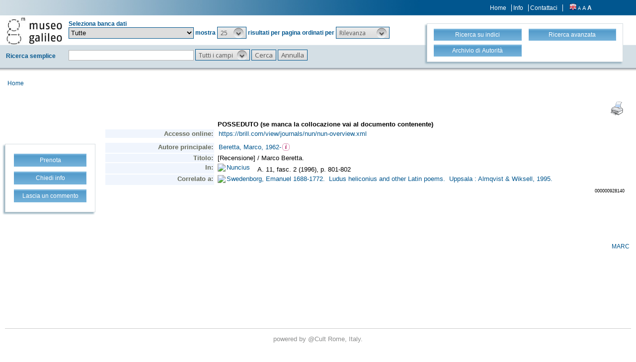

--- FILE ---
content_type: text/html;charset=UTF-8
request_url: https://opac.museogalileo.it/imss/authResource?authGroupId=http://imss/name/17780
body_size: 11040
content:
<!DOCTYPE html PUBLIC "-//W3C//DTD XHTML 1.1//EN" "http://www.w3.org/TR/xhtml11/DTD/xhtml11.dtd">
<html xmlns="http://www.w3.org/1999/xhtml" xml:lang="it">
	<head>
		<!-- Google tag (gtag.js) --> 
  <script async src="https://www.googletagmanager.com/gtag/js?id=G-MR6699DG9Z"></script>
  <script> 
	  window.dataLayer = window.dataLayer || []; 
	  function gtag(){
		  dataLayer.push(arguments);
	  } 
	  gtag ('js', new Date()); 
	  gtag('config', 'G-MR6699DG9Z');
  </script>		<title>
    		    		    		    		    		    		    		    		    					 Beretta, Marco 1962-         </title>
			<meta name="description" content="" />
			<meta name="keywords" content="" />
			<meta http-equiv="Content-Type" content="text/html; charset=utf-8" />
<meta http-equiv="Content-Style-Type" content="text/css" />    
<meta name="Content-Type" content="text/html; charset=utf-8" />
<meta name="author" content="" />
<meta name="copyright" content="" />
<meta http-equiv="X-UA-Compatible" content="IE=8" />
<link rel="Shortcut icon" href="favicon.ico" type="image/x-icon" />
<link rel="stylesheet" type="text/css" href="/imss/style/style.css" />
<link rel="stylesheet" type="text/css" href="/imss/style/customer.css" />
<link rel="stylesheet" type="text/css" href="/imss/style/jquery.autocomplete.css" ></link>
<link href="/imss/style/xtree.css" rel="stylesheet" type="text/css" />
<script src="/imss/js/jquery.min.js" type="text/javascript"></script>
<script type="text/javascript">
	var _lingua=encodeURIComponent("it")
	</script>
<script src="/imss/js/functions.js" type="text/javascript" charset="utf-8"></script>
<script src="/imss/js/oseegenius.js" type="text/javascript" charset="utf-8"></script>
<script type="text/javascript" src="/imss/js/xtree.js"></script>
<!-- jQuery UI select menu -->
<script type="text/javascript" src="/imss/js/jquery-ui/jquery.ui.core.js"></script>
<script type="text/javascript" src="/imss/js/jquery-ui/jquery.ui.widget.js"></script>
<script type="text/javascript" src="/imss/js/jquery-ui/jquery.ui.position.js"></script>
<script type="text/javascript" src="/imss/js/jquery-ui/jquery.ui.selectmenu.js"></script>
<script type="text/javascript" src="/imss/js/jquery-ui/jquery.ui.button.js"></script>
<script type="text/javascript" src="/imss/js/jquery.autocomplete.js"></script>
<script type="text/javascript" src="/imss/js/jquery.prettyPhoto.js"></script>
<link type="text/css" href="/imss/js/jquery-ui/css/jquery.ui.theme.css" rel="stylesheet" />
<link type="text/css" href="/imss/js/jquery-ui/css/jquery.ui.selectmenu.css" rel="stylesheet" />
<link href="/imss/style/prettyPhoto.css" rel="stylesheet" type="text/css" />
<link href="/imss/style/bootstrap.css" rel="stylesheet" type="text/css" />
<script type="text/javascript" charset="utf-8">
	$(document).ready(function(){
		$("[rel^='prettyPhoto']").prettyPhoto({social_tools: false, deeplinking:false});
	});
</script>	
<script>		
function share(url, id)
{
	var t =url+"http"+"://"+"opac.museogalileo.it:80/imss/resource?uri="+id;
	var newWindow = window.open(t, '_new');
	newWindow.focus();
	return false;
}
</script>


 <link rel="stylesheet" type="text/css" media="print" href="style/print.css" />

			 <script type="text/javascript">
  var _gaq = _gaq || [];
  _gaq.push(['_setAccount', '']);
  _gaq.push(['_trackPageview']);
  (function() {
    var ga = document.createElement('script'); ga.type = 'text/javascript'; ga.async = true;
    ga.src = ('https:' == document.location.protocol ? 'https://ssl' : 'http://www') + '.google-analytics.com/ga.js';
    var s = document.getElementsByTagName('script')[0]; s.parentNode.insertBefore(ga, s);
  })();
</script>	

	</head>	
	
	<body class="     cr normal
">
		<p class="hide"><a href="#main">Vai al contenuto principale della pagina</a></p>
		<!-- START layout (struttura fluida a tutto schermo - larghezza min. 960px) -->
		<div id="layout">
			<!-- START header -->
			<div id="header">		
				
	<div class="row">
		<div class="row row-1">			
			<div class="col-md-4 col-md-offset-9 col-sm-offset-5 col-xs-offset-3">				
								<div class="topmenu inline">
										<a href="home" title="Home">Home</a>
					<a href="info.vm" title="Info">Info</a>
											<a href="mailto:museogalileo@atcult-services.it" title="Contattaci">Contattaci</a>
									</div>
												<div class="languages inline">
															<a href="javascript:l10n('en')" title="English"><img src="img/flag_en.png" width="14" height="13" alt="English" /></a>				</div>
												<div class="fontsizer inline">
					<a class="fontSize normalFontSize" href="javascript:void(0)" onclick="changeFontSize('normal')" title="Visualizza caratteri piccoli">A</a>
					<a class="fontSize mediumFontSize" href="javascript:void(0)" onclick="changeFontSize('medium')" title="Visualizza caratteri normali">A</a>
					<a class="fontSize largeFontSize" href="javascript:void(0)" onclick="changeFontSize('large')" title="Visualizza caratteri grandi">A</a>
				</div>
								</div>			
			</div>		
		<div class="search">
								<div class="row">
						<div class="col-md-8">
							<div class="row">
								<div class="col-md-2 hidden-sm hidden-xs">
									<div id="logo" class="inline">	
										<a href="http://www.museogalileo.it/it" target="_blank" title="Home">
											<img class="img-responsive" src="img/logo.jpg" alt="Osee Genius - IMSS" />
										</a>	
									</div>	
								</div>
								<div class="col-md-10">						
									<div class="space authority-title">Archivio di Autorità</div>								
								</div>						
							</div>
							<div class="row row-4">							
								<form name="searchForm" method="get" action="authSearch" class="blue">
									<fieldset class="blue">
										<div class="col-md-3">	
											<input style="margin-top: 3px;" type="text" class="search-field" id="q" name="q" size="25" autocomplete="off"/>    
										</div>
										<div class="col-md-9">
											<input type="hidden" id="v" name="v" value="l"/>
																						<select id="h" name="h">
												<option value="any_bc" >Tutti i campi</option>
												<option value="author_bc"  >Nome</option>	
												<option value="sub_bc" >Disciplina</option>											
									        </select>
									        
									        <input id="search-button" type="submit" value="Cerca" style="line-height: 1.5em;"/>
									        <input id="clean-button" type="button" value="Annulla" style="line-height: 1.5em;" onClick="resetAll()"/>	
									        <span>mostra</span>
											
																						 									        <select id="s" name="s" onchange="javascript:requery(this.name,this.value)">
																									<option  value="5" >5</option>													<option  value="10" >10</option>													<option  value="25"  selected >25</option>													<option  value="50" >50</option>													<option  value="100" >100</option>									    	</select>
									   
											<span>risultati per pagina ordinati per</span>
									        
																						<select id="o" name="o" onchange="javascript:requery(this.name,this.value)">
												<option value="score_auth" >Rilevanza</option>													
												<option value="score_100_110_111" >Nome</option>
												<option value="score_discipline" >Disciplina</option>														
									        </select>
									        <span class="hidden-md hidden-lg" id="hamburger"><a class="hamburger">&#9776;</a></span>
									   </div>
									</fieldset>
								</form>
									
							</div>
						</div>
						
												<div class="col-md-4 col-sm-12">
							<div id="topmenu2">
								<div class="row">
									<div class="col-md-6 col-sm-6 col-xs-6">								
											<a href="home">
												<div class="blueButton">Ricerca semplice</div>
											</a>		
									</div>
									<div class="col-md-6 col-sm-6 col-xs-6">
											<a href="browse.do?method=initBean&lv=NRA" title="Ricerca su indici">
																							<div class="blueButton">Ricerca su indici</div>
											</a>
									</div>	
								</div>
								<div class="row">		
									<div class="col-md-6 col-sm-6 col-xs-6">	
											<a href="advanced?a=reset" title="Ricerca avanzata">
												<div class="blueButton">Ricerca avanzata</div>
											</a>
									</div>		
									<div class="col-md-6 col-sm-6 col-xs-6">					
																							<a  href="authHome" title="Archivio di Autorità">
													<div class="blueButton">
														Archivio di Autorità
													</div>
												</a>
																				</div>	
								</div>
							</div>
						</div>
															</div>				
		</div>
	</div>


<div id="breadcrumbs" class="hidden-sm hidden-xs">
															
 <a title="Home" href="authHome"  style="text-decoration:none">Home</a><span>
				
				</div>				
									
	
	<script>
	function addCriteria (criteriaName, criteriaValue) {
		$("input[name = " + criteriaName +"]").val(criteriaValue);
	}
	</script>
	<script>
	$( "#hamburger" ).click(function() {
  		$( "#topmenu2" ).toggle( "slow" );
	});
	</script>
				       				
		
			</div>
			<!-- END header -->
			<!-- START container -->
			<div id="container">	
				<!-- START colMain1 (colonna principale - pagina a 1 colonna) -->
				<div id="colMain1"> <div id="resource-details">
		<script>
function resizeIframe(obj) {
				var height = obj.contentWindow.document.body.scrollHeight + 20
   				obj.style.height = height + 'px';
  			}	
</script>


<!-- imss menu option  BEGIN-->
<div id="contact-option">
	<div class="sidemenu imss_menu">
		<ul>
		<li>
			<a rel="prettyPhoto" href="/imss/feedback?resourceId=181169&resourceTitle=Beretta%2C+Marco+1962-&serviceType=auth_feedback&iframe=true&height=500&width=550">
				<div class="blueButton">
					Lascia un commento
				</div>
			</a>
		</li>
	</ul>
	</div>
</div>



<!-- Next / previous button BEGIN -->
<!-- Next/previous button END -->
<div id="infoBook">
																			
	<h1>Beretta, Marco 1962-</h1>

	<span class="attrValue edizione">Autore (Persona)</span>
	
	    			    		<iframe style="height: 408px;" width="100%" frameborder="0" scrolling="no" onload="resizeIframe(this)" src="authorityResourceXsl?uri=181169&mode=auth">      				 	
	      		</iframe>
	      		<table width="100%">
		      		<tr>
						<td align="right"><a style="text-decoration: none; color: #00568E;" href="javascript:manipulateQueryString('v','m21')">MARC</a></td>
					</tr>
				</table>
					  
</div>	
<div class="spacer2"></div>

<!-- Next / previous button BEGIN -->
<!-- Next/previous button END --> </div>
<br/>
<br/>	</div>
				<!-- END colMain1 -->
				<div class="clear"></div>
			</div>
			<!-- END container -->
			<!-- START footer -->
            <div id="footer">
				<!-- <a href="#" title="">Credits e informazioni</a> -->
powered by <a href="https://www.atcult.it" target="_new">@Cult </a>
 Rome, Italy.            </div>
			<!-- END footer -->
		</div>
		<!-- END layout -->
	</body>
</html>

--- FILE ---
content_type: text/css
request_url: https://opac.museogalileo.it/imss/style/biblio.css
body_size: 18664
content:
/********************* HTML tag styles**********************/

body {
	/*font-family: Microsoft Sans Serif, Verdana, Arial, Helvetica, sans-serif;*/
	font-size: 10pt;
	color: #000000;
	/*text-align:center;*/
	margin:0;
	padding:0;
	background-color: #FFFFFF;
}

h1 {
	font-size: large;
	font-weight: normal;
	color: #7C5C05;
	padding-left: 10px;
	font-family: Microsoft Sans Serif, Verdana, Arial, Helvetica, sans-serif;
}

h2 {
	font-size: x-large;
	font-weight: lighter;
	color: #FFFFFF;
	background-color: #A88015;
	letter-spacing: 5px;
	margin-top: 0px;
	margin-bottom: 0px;
	padding-left: 7px;
	font-family: Microsoft Sans Serif, Verdana, Arial, Helvetica, sans-serif;
}

h3 {
	font-size: 10pt;
	font-weight: normal;
	color: #000000;
	text-align: left;
	margin: 0;
	padding-left: 8px;
	background-color: #ededed;
	font-family: Microsoft Sans Serif, Verdana, Arial, Helvetica, sans-serif;
}

#content a {
	color: #00568E;
	text-decoration: none;
	font-family: Microsoft Sans Serif, Verdana, Arial, Helvetica, sans-serif;
}

#content a:hover{
	color: #00568E;
	text-decoration: underline;
	font-family: Microsoft Sans Serif, Verdana, Arial, Helvetica, sans-serif;
}

p {
	text-align: justify;
	padding-top: 0px;
	padding-right: 10px;
	padding-bottom: 0px;
	padding-left: 10px;
	font-family: Microsoft Sans Serif, Verdana, Arial, Helvetica, sans-serif;
}

.record ul {
	text-align: left;
	text-indent: -13px;
	margin-top: 10px;
	margin-bottom: 10px;
	margin-left: 8px;
	padding-left: 10px;
	list-style-type: none;
	font-size:10pt;
	font-family: Microsoft Sans Serif, Verdana, Arial, Helvetica, sans-serif;
}

.intestazione {
	text-align: left;
	text-indent: 10px;
	margin-top: 10px;
	margin-bottom: 10px;
	margin-left: 0px;
	padding-left: 15px;
	padding-right: 15px;
	list-style-type: none;
	background-color: #ededed;
	font-family: Microsoft Sans Serif, Verdana, Arial, Helvetica, sans-serif;
}

.evidenziazione {
	text-align: left;
	text-indent: 0px;
	margin-top: 0px;
	margin-bottom: 0px;
	margin-left: 0px;
	padding-left: 0px;
	padding-right: 0px;
	list-style-type: none;
	background-color: #ededed;
	font-family: Microsoft Sans Serif, Verdana, Arial, Helvetica, sans-serif;
}

.nomeDB {
	text-align: left;
	text-indent: 10px;
	margin-top: 10px;
	margin-bottom: 10px;
	margin-left: 0px;
	padding-left: 15px;
	padding-right: 15px;
	list-style-type: none;
	font-family: Microsoft Sans Serif, Verdana, Arial, Helvetica, sans-serif;
}

img {
	border: none;
	padding-right: 0px;
}

label {
	margin: 0px;
	padding: 0px;
	font-size:10pt;
	font-family: Microsoft Sans Serif, Verdana, Arial, Helvetica, sans-serif;
}

.record td{
	font-family: Microsoft Sans Serif, Verdana, Arial, Helvetica, sans-serif;
	font-size:10pt;
	color: #000000;
}

/*************************** intestazione ***************************/

#intestazione {
	background-color: #FFFFFF;
	text-align:left;
	text-indent: 10px;
	margin-top: 2px;
	margin-bottom: 0px;
	margin-left: 0px;	
	width:100%;
	height:39px;
	position: relative;
	font-family: Microsoft Sans Serif, Verdana, Arial, Helvetica, sans-serif;
	border-bottom: 1px solid #CCCCCC;		
}

				/***componenti di intestazione***/



#cerca {
	width:285px;
	height: 37px;
	position:absolute;
	top:7px;
	right:0;
}

#bottoni {
	width: 112px;
	position: absolute;
	top: 0px;
	left: 173px;
}


/*********************** fine intestazione *********************/

/************************* navigazione *************************/

#navigazione {
	color: #FCC86E;
	background-color: #000000;
	margin-top: 0px;
	width: 100%;
	height: 19px;
	position: relative;
	font-family: Microsoft Sans Serif, Verdana, Arial, Helvetica, sans-serif;
}

				/***componenti di navigazione***/

#quadretti {
	width: 39px;
	position: absolute;
	top: 0px;
	left: 0px;
	font-family: Microsoft Sans Serif, Verdana, Arial, Helvetica, sans-serif;
}

#menu {
	background-color: #000000;
	text-align: justify;
	width: 561px;
	position: absolute;
	top: 0px;
	left: 39px;
	margin-top: 3px;
	font-family: Microsoft Sans Serif, Verdana, Arial, Helvetica, sans-serif;
}

#lingua {
	background-color: #000000;
	text-align: center;
	width: 160px;
	position: absolute;
	top: 0px;
	right: 0px;
	margin-top: 3px;
	font-family: Microsoft Sans Serif, Verdana, Arial, Helvetica, sans-serif;
}

/************************* fine navigazione *********************/

/*************************** corpo ****************************/

#corpo {
	background-color: #FFFFFF;
	width: 100%;
	font-size: small;
	font-family: Microsoft Sans Serif, Verdana, Arial, Helvetica, sans-serif;
}
				
				/***componenti di corpo***/

#orientamento{
	text-align: left;
	padding-left: 10px;
	padding-top: 10px;
	font-family: Microsoft Sans Serif, Verdana, Arial, Helvetica, sans-serif;
}	
				
#titolo {
	text-align: left;
	width: 60%;
	padding-top: 15px;
	padding-left: 10px;
	font-family: Microsoft Sans Serif, Verdana, Arial, Helvetica, sans-serif;
}
	
#imm {
	text-align: center;
	width: 20%;
	padding-top: 15px;
	font-family: Microsoft Sans Serif, Verdana, Arial, Helvetica, sans-serif;
}

#testo {
	text-align: left;
	vertical-align: top;
	padding-top: 15px;
	font-family: Microsoft Sans Serif, Verdana, Arial, Helvetica, sans-serif;
}	
	
#immagini {
	text-align: center;
}

#correlati {
	background-color: #EFEBD9;
	vertical-align: top;
	width: 20%;
	font-family: Microsoft Sans Serif, Verdana, Arial, Helvetica, sans-serif;
}

#nav_interna {
	text-align: center;
	vertical-align: top;
}


/*********************** fine corpo ************************/

/*********************pie' di pagina ***********************/

#piedipagina {
	color: #545454;
	background-color: #ededed;
	text-align: center;
	margin-top: 0px;	
	padding-bottom: 3px;
	width:100%;
}


						/***************/
/************************* div styles ***********************/
						/***************/



/*********************** #correlati styles *******************/


#correlati a {
	color: #000000;
	font-weight: bold;
	font-family: Microsoft Sans Serif, Verdana, Arial, Helvetica, sans-serif;
}

#correlati a:visited {
	color: #AF9A6E;
	font-family: Microsoft Sans Serif, Verdana, Arial, Helvetica, sans-serif;
}

#correlati a:hover {
	color: #DFB509;
	text-decoration: underline;
	font-family: Microsoft Sans Serif, Verdana, Arial, Helvetica, sans-serif;
}


/*********************** #nav_interna styles *******************/

#nav_interna a{
	font-weight: bold;
	color: #C38602;
	font-family: Microsoft Sans Serif, Verdana, Arial, Helvetica, sans-serif;
}

#nav_interna a:visited{
	color: #AF9A6E;
	font-family: Microsoft Sans Serif, Verdana, Arial, Helvetica, sans-serif;
}

#nav_interna a:hover{
	color: #DFB509;
  text-decoration: underline;
  font-family: Microsoft Sans Serif, Verdana, Arial, Helvetica, sans-serif;
}


						/***************/
/*************************** classes ***********************/
						/***************/

a.menuinfo {
	color: #FFFFFF;
	font-family: Microsoft Sans Serif, Verdana, Arial, Helvetica, sans-serif;
}
						
a.menuinfo:hover {
	color: #000000;
	background-color: #BCDCD5;
	font-family: Microsoft Sans Serif, Verdana, Arial, Helvetica, sans-serif;
}

a.menumuseo {
	color: #FFFFFF;
	font-family: Microsoft Sans Serif, Verdana, Arial, Helvetica, sans-serif;
}

a.menumuseo:hover {
	color: #000000;
	background-color: #EDD9CF;
	font-family: Microsoft Sans Serif, Verdana, Arial, Helvetica, sans-serif;
}

a.menuist {
	color: #FFFFFF;
	font-family: Microsoft Sans Serif, Verdana, Arial, Helvetica, sans-serif;
}

a.menuist:hover {
	color: #000000;
	background-color: #D2C8E0;
	font-family: Microsoft Sans Serif, Verdana, Arial, Helvetica, sans-serif;
}

a.menubiblio {
	color: #ededed;
	text-decoration: underline;
	font-family: Microsoft Sans Serif, Verdana, Arial, Helvetica, sans-serif;
}

a.menubiblio :visited {
	color: #ededed;
	text-decoration: underline;
	font-family: Microsoft Sans Serif, Verdana, Arial, Helvetica, sans-serif;
}

a.menubiblio:hover {
	color: #000000;
	background-color: #ededed;
	font-family: Microsoft Sans Serif, Verdana, Arial, Helvetica, sans-serif;
}

a.menuespo {
	color: #FFFFFF;
	font-family: Microsoft Sans Serif, Verdana, Arial, Helvetica, sans-serif;
}

a.menuespo:hover {
	color: #000000;
	background-color: #BCD0E0;
	font-family: Microsoft Sans Serif, Verdana, Arial, Helvetica, sans-serif;
}

a.breadcrumb:link {
	color: #C38602;
	font-family: Microsoft Sans Serif, Verdana, Arial, Helvetica, sans-serif;
}

a.breadcrumb:visited {
	color: #AF9A6E;
	font-family: Microsoft Sans Serif, Verdana, Arial, Helvetica, sans-serif;
}

a.breadcrumb:hover {
	color: #DFB509;
	text-decoration: underline;
	font-family: Microsoft Sans Serif, Verdana, Arial, Helvetica, sans-serif;
}
a.sottosezioni:link {
	text-decoration: none;
	color: #000000;
	font-size: x-small;
	margin-top: 5px;
	margin-bottom: 5px;
	font-family: Microsoft Sans Serif, Verdana, Arial, Helvetica, sans-serif;
}
a.sottosezioni:visited {
	text-decoration: none;
	color: #666666;
	font-size: x-small;
	margin-top: 5px;
	margin-bottom: 5px;
	font-family: Microsoft Sans Serif, Verdana, Arial, Helvetica, sans-serif;
}
a.sottosezioni:hover {
	text-decoration: underline;
	color: #C38602;
	font-size: x-small;
	margin-top: 5px;
	margin-bottom: 5px;
	font-family: Microsoft Sans Serif, Verdana, Arial, Helvetica, sans-serif;
}

a.footer {
	color: #00568E;
	font-family: Microsoft Sans Serif, Verdana, Arial, Helvetica, sans-serif;
	font-size: x-small;
}

a.lang {
	color: #FFFFFF;
	font-family: Microsoft Sans Serif, Verdana, Arial, Helvetica, sans-serif;
}

.ocra {
	color: #C38602;
	font-family: Microsoft Sans Serif, Verdana, Arial, Helvetica, sans-serif;
}
.ocrasezioni {
	color: #C38602;	
	font-size: medium;
	font-family: Microsoft Sans Serif, Verdana, Arial, Helvetica, sans-serif;
}

.grigio {
	color: #545454;
	font-family: Microsoft Sans Serif, Verdana, Arial, Helvetica, sans-serif;
	font-size: x-small;
}

.grassetto {
	font-weight: bold;
	font-family: Microsoft Sans Serif, Verdana, Arial, Helvetica, sans-serif;
}

.small {
	font-size: x-small;
	font-weight: bold;
	font-family: Microsoft Sans Serif, Verdana, Arial, Helvetica, sans-serif;
}

.centrato {
	text-align: center;
	font-family: Microsoft Sans Serif, Verdana, Arial, Helvetica, sans-serif;
}

.blocco {
	
	font-family: Microsoft Sans Serif, Verdana, Arial, Helvetica, sans-serif;
}

.dist {
	width: 27%;
	font-family: Microsoft Sans Serif, Verdana, Arial, Helvetica, sans-serif;
}

.inalto {
	vertical-align: top;
	font-family: Microsoft Sans Serif, Verdana, Arial, Helvetica, sans-serif;
}

/*classi esclusive per indici sale*/

.indice {
	font-size: small;
	background-color: #FFFFFF;
	text-align: left;
	padding-bottom: 10px;
	padding-top: 10px;
	padding-left: 30px;
	font-family: Microsoft Sans Serif, Verdana, Arial, Helvetica, sans-serif;
}

.indice a{
	color: #C38602;
	font-family: Microsoft Sans Serif, Verdana, Arial, Helvetica, sans-serif;
}

.indice a.visited{
	color: #AF9A6E;
	font-family: Microsoft Sans Serif, Verdana, Arial, Helvetica, sans-serif;
}

.indice a:hover{
	color: #DFB509;
	text-decoration: underline;
	font-family: Microsoft Sans Serif, Verdana, Arial, Helvetica, sans-serif;
	
}
/*fine classi esclusive per indici sale*/

/*div e classi esclusivi per schede multimediali*/
#titolo2{
	text-align: left;
	width: 40%;
	padding-top: 15px;
	padding-left: 10px;
	font-family: Microsoft Sans Serif, Verdana, Arial, Helvetica, sans-serif;
}

.multimedia {
	text-align: left;
	width: 40%;
	vertical-align: bottom;
	font-family: Microsoft Sans Serif, Verdana, Arial, Helvetica, sans-serif;
}

.multimedia a{
	color: #C38602;
	font-family: Microsoft Sans Serif, Verdana, Arial, Helvetica, sans-serif;
}

.multimedia a.visited{
	color: #AF9A6E;
	font-family: Microsoft Sans Serif, Verdana, Arial, Helvetica, sans-serif;
}

.multimedia a:hover{
	color: #DFB509;
	text-decoration: underline;
	font-family: Microsoft Sans Serif, Verdana, Arial, Helvetica, sans-serif;
}

/*fine div e classi esclusivi per schede multimediali*/

/* tabella risultati */
.result_record{
	border: 1px solid #B0B187;
	font-family: Microsoft Sans Serif, Verdana, Arial, Helvetica, sans-serif;
}
.result_head{
	background-color: #F0F5FD;
	font-weight: bold;
	font-family: Microsoft Sans Serif, Verdana, Arial, Helvetica, sans-serif;
}
.result_row1{
	background-color: #FFFFFF;
	font-family: Microsoft Sans Serif, Verdana, Arial, Helvetica, sans-serif;
}
.result_row2{
	background-color: #EAEAEA;
	font-family: Microsoft Sans Serif, Verdana, Arial, Helvetica, sans-serif;
}
/* fine tabella risultati */

/* pulsanti */
.button {
	background: #026BB0;
	color: #ffffff;
	border: 1px double #026BB0;
	text-align: center;
	font-size: 11px;
	font-family: Microsoft Sans Serif, Verdana, Geneva, Arial, Helvetica, sans-serif;
	width: 90px;
	cursor: pointer;
}

.button:hover{
	background: #F0F5FD;
	color: #000000;
	border: 1px double #026BB0;
	text-align: center;
	font-size: 11px;
	font-family: Microsoft Sans Serif, Verdana, Geneva, Arial, Helvetica, sans-serif;
	width: 90px;
}

.buttonSearch{
	background: #F0F5FD;
	color: #000000;
	border: 1px double #026BB0;
	text-align: center;
	font-size: 11px;
	font-family: Microsoft Sans Serif, Verdana, Geneva, Arial, Helvetica, sans-serif;
	width: 60px;
}

.fieldValueBoldBlack {
	font-size: 10pt;
	padding-left: 2px;
	color: black;
	font-weight: bold;
	font-family: Microsoft Sans Serif, Verdana, Geneva, Arial, Helvetica, sans-serif;
}

.fieldLabelBold {
	vertical-align: top;
	font-size: 10pt;
	padding-left: 2px;
	padding-right: 2px;
	text-align: right;
	color: black;
	width: 20%;
	font-family: Microsoft Sans Serif, Verdana, Geneva, Arial, Helvetica, sans-serif;
}

.fieldValueMARC {
	font-size: 10pt;
	padding-left: 2px;
	color: black;
	font-family: Microsoft Sans Serif, Verdana, Geneva, Arial, Helvetica, sans-serif;
}

.tag {
	vertical-align: top;
	font-size: 10pt;
	padding-left: 2px;
	padding-right: 2px;
	text-align: right;
	color: black;
	width: 3em;
	font-weight: bold;
	font-family: Microsoft Sans Serif, Verdana, Arial, Helvetica, sans-serif;
}

.tagValue {
	font-size: 10pt;
	text-align: left;
	width: 3em;
	font-family: Microsoft Sans Serif, Verdana, Arial, Helvetica, sans-serif;
}

.indicators {
	vertical-align: top;
	font-size: 10pt;
	padding-left: 2px;
	padding-right: 2px;
	text-align: right;
	color: black;
	width: 2em;
	font-family: Microsoft Sans Serif, Verdana, Arial, Helvetica, sans-serif;
}

.subfieldcode {
	vertical-align: top;
	font-size: 10pt;
	padding-left: 2px;
	padding-right: 2px;
	text-align: right;
	color: black;
	width: 1em;
	font-family: Microsoft Sans Serif, Verdana, Arial, Helvetica, sans-serif;
}

.record .fieldLabel {
	vertical-align: top;
	font-size: 10pt;
	padding-left: 2px;
	padding-right: 2px;
	text-align: right;
	color: #666A59;
	background-color: #F0F5FD;
	font-weight: bold;
	width: 21%;
	font-family: Microsoft Sans Serif, Verdana, Geneva, Arial, Helvetica, sans-serif;
}

.fieldValue {
  vertical-align: top;
	font-size: 10pt;
	padding-left: 5px;
	color: black;
	font-family: Microsoft Sans Serif, Verdana, Geneva, Arial, Helvetica, sans-serif;
}

.fieldValue a{
  vertical-align: top;
	font-size: 10pt;
	padding-left: 2px;
	color: #00568E;
	font-family: Microsoft Sans Serif, Verdana, Geneva, Arial, Helvetica, sans-serif;
}

.fieldValueUnderline {
	font-size: 10pt;
	padding-left: 2px;
	color: black;
	text-decoration: underline;
	font-family: Microsoft Sans Serif, Verdana, Geneva, Arial, Helvetica, sans-serif;
}


.fieldValueBold {
	vertical-align: top;
	font-size: 10pt;
	padding-left: 5px;
	color: black;
	font-family: Microsoft Sans Serif, Verdana, Geneva, Arial, Helvetica, sans-serif;
	font-weight: bold;
}

.fieldValueViola {
	font-size: 10pt;
	padding-left: 2px;
	color: #666699;
	font-family: Microsoft Sans Serif, Verdana, Geneva, Arial, Helvetica, sans-serif;
}

.viewType {
	position: relative;
	float: left;
	font-size: 10pt;
	padding-right: 2em;
	bottom: -0.5em;
	font-weight: bold;
	font-family: Microsoft Sans Serif, Verdana, Arial, Helvetica, sans-serif;
}

.sortForm {
	background: #C38602;
	color: #ffffff;
	border: thin double #898E78;
	text-align: center;
	font-size: 11px;
	font-family: Microsoft Sans Serif, Verdana, Geneva, Arial, Helvetica, sans-serif;
	width: 90px;
}

.tendina {
  border: 1px solid #898E78;
}

.change {
	vertical-align: top;
	font-size: 10pt;
	padding: 0px;
	top: 12px;
	font-family: Microsoft Sans Serif, Verdana, Arial, Helvetica, sans-serif;
}

.auth{
  vertical-align: top;
	border : thin  #CDCFC7;
	background-color: #F0F5FD;
	padding-left: 10px;
	font-size:  10pt;
	font-family: Microsoft Sans Serif, Verdana, Arial, Helvetica, sans-serif;
}

.authx{
  vertical-align: top;
	background-color: #F0F5FD;
	padding-left: 0px;
	font-size:  10pt;
	font-family: Microsoft Sans Serif, Verdana, Arial, Helvetica, sans-serif;
}

.subfieldcodeMARC {
	vertical-align: top;
	font-size: 10pt;
	padding-left: 2px;
	padding-right: 2px;
	text-align: right;
	color: black;
	width: 1em;
	font-family: Microsoft Sans Serif, Verdana, Arial, Helvetica, sans-serif;
}

.viewType {
	position: relative;
	float: left;
	font-size: 10pt;
	padding-right: 2em;
	bottom: -0.5em;
	font-weight: bold;
	font-family: Microsoft Sans Serif, Verdana, Arial, Helvetica, sans-serif;
}

.color {
	background: #ededed;
	color: black;
	font-size: 10pt;
	font-family: Microsoft Sans Serif, Verdana, Arial, Helvetica, sans-serif;
}

.rtlcolor {
	background: #ededed;
	color: black;
	font-size: 10pt;
	font-family: Microsoft Sans Serif, Verdana, Arial, Helvetica, sans-serif;
}

.record table {
	position: relative;
	text-align: left;
	empty-cells: show;
	font-family: Microsoft Sans Serif, Verdana, Arial, Helvetica, sans-serif;
}

.link856 {
	color: #00568E;
}

/*
select {
  border: 1px solid #B0B187;
	font-family: Microsoft Sans Serif, Verdana, Arial, Helvetica, sans-serif;
}
*/
